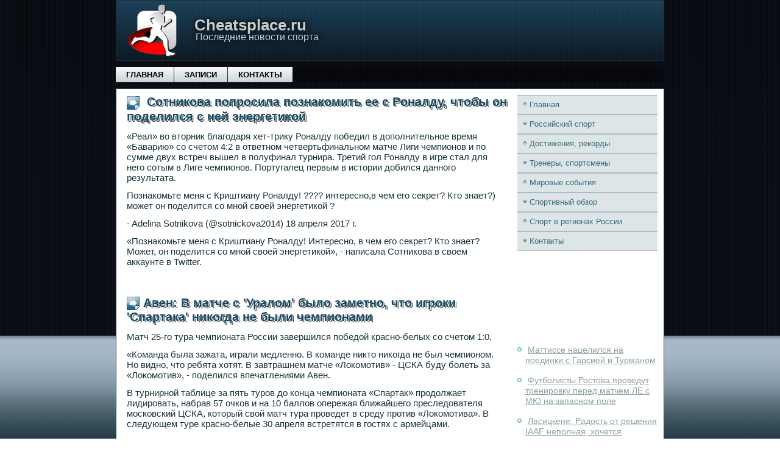

--- FILE ---
content_type: text/html; charset=UTF-8
request_url: http://cheatsplace.ru/mdnodes647.html
body_size: 8785
content:
<!DOCTYPE html>
<!--[if IE 8]>
<html class="ie8" lang="ru-RU">
<![endif]-->
<!--[if !(IE 8) ]><!-->
<html lang="ru-RU">
<!--<![endif]-->
<head>
<meta charset="UTF-8">
<meta name="viewport" content="width=device-width, initial-scale=1">
<meta name="author" content="cheatsplace.ru" />
<link rel="shortcut icon" href="favicon.ico" type="image/x-icon" />
<title>Сотникова попросила познакомить ее с Роналду, чтобы он поделился с ней энергетикой :: Последние новости спорта - Сheatsplace.ru</title>
    <meta name="viewport" content="initial-scale = 1.0, maximum-scale =
      1.0, user-scalable = no, width = device-width">
    <!--[if lt IE 9]><script src="https://html5shiv.googlecode.com/svn/trunk/html5.js"></script><![endif]-->
    <link rel="stylesheet" href="style.css" media="screen">
    <!--[if lte IE 7]><link rel="stylesheet" href="style.ie7.css" media="screen" /><![endif]-->
    <link rel="stylesheet" href="style.responsive.css" media="all">
    <script src="jquery.js"></script>
    <script src="script.js"></script>
    <script src="script.responsive.js"></script>

    <style>.sp_r1content .sp_r1postcontent-0 .layout-item-0 { padding-top: 0px;padding-right: 10px;padding-bottom: 10px;padding-left: 10px;  }
.ie7 .sp_r1post .sp_r1layout-cell {border:none !important; padding:0 !important; }
.ie6 .sp_r1post .sp_r1layout-cell {border:none !important; padding:0 !important; }

</style>
  </head>
  <body>
    <div id="sp_r1main">
      <header class="sp_r1header">
        <div class="sp_r1shapes"> </div>
        <h1 class="sp_r1headline" data-left="17.75%">Сheatsplace.ru</h1>
        <h2 class="sp_r1slogan" data-left="17.52%">Последние новости спорта</h2>
      </header>
      <nav class="sp_r1nav">
        <ul class="sp_r1hmenu">
         <li><a href="index.html">Главная</a></li>
          <li><a href="sitemap/">Записи</a></li>
          <li><a href="contact/">Контакты</a></li>
        </ul>
      </nav>
      <div class="sp_r1sheet clearfix">
        <div class="sp_r1layout-wrapper">
          <div class="sp_r1content-layout">
            <div class="sp_r1content-layout-row">
              <div class="sp_r1layout-cell sp_r1content">
                <article class="sp_r1post sp_r1article">
                  <h2 class="sp_r1postheader"><span
                      class="sp_r1postheadericon">
Сотникова попросила познакомить ее с Роналду, чтобы он поделился с ней энергетикой</span></h2>
                  <div class="sp_r1postcontent sp_r1postcontent-0
                    clearfix">
                    <div class="sp_r1content-layout">
                      <div class="sp_r1content-layout-row">
                        <div class="sp_r1layout-cell layout-item-0"
                          style="width: 100%">
<p>«Реал» во вторник благодаря хет-трику Роналду победил в дополнительное время «Баварию» со счетом 4:2 в ответном четвертьфинальном матче Лиги чемпионов и по сумме двух встреч вышел в полуфинал турнира. Третий гол Роналду в игре стал для него сотым в Лиге чемпионов. Португалец первым в истории добился данного результата.</p><p>Познакомьте меня с Криштиану Роналду! ???? интересно,в чем его секрет? Кто знает?) может он поделится со мной своей энергетикой ?</p><p>- Adelina Sotnikova (@sotnickova2014) 18 апреля 2017 г.</p><p>«Познакомьте меня с Криштиану Роналду! Интересно, в чем его секрет? Кто знает? Может, он поделится со мной своей энергетикой», - написала Сотникова в своем аккаунте в Twitter.</p>
 
       </div>
            </div>
          </div>
        </div><br />
<h2 class="sp_r1postheader"><span
                      class="sp_r1postheadericon">Авен: В матче с 'Уралом' было заметно, что игроки 'Спартака' никогда не были чемпионами</span></h2>
                  <div class="sp_r1postcontent sp_r1postcontent-0
                    clearfix">
                    <div class="sp_r1content-layout">
                      <div class="sp_r1content-layout-row">
                        <div class="sp_r1layout-cell layout-item-0"
                          style="width: 100%">
<p>Матч 25-го тура чемпионата России завершился победой красно-белых со счетом 1:0.</p><p>«Команда была зажата, играли медленно. В команде никто никогда не был чемпионом. Но видно, что ребята хотят. В завтрашнем матче «Локомотив» - ЦСКА буду болеть за «Локомотив», - поделился впечатлениями Авен.</p><p>В турнирной таблице за пять туров до конца чемпионата «Спартак» продолжает лидировать, набрав 57 очков и на 10 баллов опережая ближайшего преследователя московский ЦСКА, который свой матч тура проведет в среду против «Локомотива». В следующем туре красно-белые 30 апреля встретятся в гостях с армейцами.</p>
<br /><h4><span class="sp_r1postheadericon">Читайте также:</span></h4>      <a href="pnode17-14.html">Хоу Ифань победила Майера и вышла в единоличные лидеры шахматного турнира в Германии</a>
<br />     <a href="pnode642-1.html">Шестерикова и Волков - четвёртые в супермиксте на этапе Кубка IBU в Отепя</a>
<br />     <a href="pnode3-6.html">Защитник Магнитки Береглазов продолжит карьеру в Рейнджерс</a>
<br />     <a href="pnode631-1.html">Мейвезер: Сегодня подпишу контракт на бой с Макгрегором</a>

<br />
</div>
                      </div>
                    </div>
                  </div>
                </article>
              </div>
              <div class="sp_r1layout-cell sp_r1sidebar1">
                <div class="sp_r1vmenublock clearfix">
                  <div class="sp_r1vmenublockcontent">
                    <ul class="sp_r1vmenu">
                       <li><a href="index.html">Главная</a></li>
                      <li><a href="lecarras/">Российский спорт</a></li>
                      <li><a href="fisreab/">Достижения, рекорды</a></li>
                      <li><a href="detfitoya/">Тренеры, спортсмены</a></li>
                      <li><a href="srlekas/">Мировые события</a></li>
                      <li><a href="biwozras/">Спортивный обзор</a></li>
                      <li><a href="isslidiagn/">Спорт в регионах России</a></li>
                      <li><a href="contact/">Контакты</a></li>
                    </ul>
                  </div>
                </div>
                <div class="sp_r1block clearfix"><br />
<br />
  
<br />  
 <br /> 
 <br />
 <br />
 <br />
<br />
<br /> <ul><li>     <a href="pnode20-3.html">Маттиссе нацелился на поединки с Гарсией и Турманом</a>
</li><br /><li>     <a href="pnode652-1.html">Футболисты Ростова проведут тренировку перед матчем ЛЕ с МЮ на запасном поле</a>
</li><br /><li>     <a href="pnode20-7.html">Ласицкене: Радость от решения IAAF неполная, хочется выступать под флагом РФ</a>
</li></ul>
<br />
</div>
              </div>
            </div>
          </div>
        </div>
        <footer class="sp_r1footer">
          <div style="position:relative;padding-left:10px;padding-right:10px">
            Сheatsplace.ru © 2017-2026. All Rights Reserved. <br />
           
          </div>
        </footer>
      </div>
    </div>
  </body>
</html>

--- FILE ---
content_type: text/css
request_url: http://cheatsplace.ru/style.responsive.css
body_size: 7725
content:


.responsive body
{
   min-width: 240px;
}
  
.responsive .sp_r1content-layout img,
.responsive .sp_r1content-layout video
{
   max-width: 100%;
   height: auto !important;
}

.responsive.responsive-phone .sp_r1content-layout img 
{
   float: none !important;
}
    
.responsive .sp_r1content-layout .sp_r1sidebar0, 
.responsive .sp_r1content-layout .sp_r1sidebar1, 
.responsive .sp_r1content-layout .sp_r1sidebar2 
{
   width: auto !important;
}
    
.responsive .sp_r1content-layout, 
.responsive .sp_r1content-layout-row, 
.responsive .sp_r1layout-cell 
{
   display: block;
}
    
.responsive .image-caption-wrapper 
{
   width: auto;
}

.responsive.responsive-tablet .sp_r1vmenublock,
.responsive.responsive-tablet .sp_r1block
{
   margin-left: 1%;
   margin-right: 1%;
   width: 48%;
   float: left;
   -webkit-box-sizing: border-box;
   -moz-box-sizing: border-box;
   box-sizing: border-box;
}

.responsive .sp_r1responsive-embed 
{
   position: relative;
   padding-bottom: 56.25%;
   /* 16:9 */
	height: 0;
}

.responsive .sp_r1responsive-embed iframe,
.responsive .sp_r1responsive-embed object,
.responsive .sp_r1responsive-embed embed
{
   position: absolute;
   top: 0;
   left: 0;
   width: 100%;
   height: 100%;
}

.responsive .sp_r1header 
{
   width: auto;
   height: auto;
   min-height: 100px;
   min-width: 1%;
   margin-right: 1% !important;
   margin-left: 1% !important;
   background-position: center center !important;
   background-size: cover !important;
   background-repeat: repeat !important;
}

.responsive .sp_r1header .sp_r1headline, 
.responsive .sp_r1header .sp_r1slogan 
{
   display: block !important;
   top: 0 !important;
   left: 0 !important;
   margin: 2% !important;
}
    
.responsive .sp_r1header .sp_r1headline a, 
.responsive .sp_r1header .sp_r1slogan 
{
   white-space: normal !important;
}
  
.responsive .sp_r1header *
{
   position: relative;
   text-align: center;
   -webkit-transform: none !important;
   -moz-transform: none !important;
   -o-transform: none !important;
   -ms-transform: none !important;
   transform: none !important;
}

.responsive .sp_r1header #sp_r1flash-area,
.responsive .sp_r1header .sp_r1shapes>*
{
   display: none;
}

.responsive #sp_r1header-bg 
{
   background-position: center center !important;
   background-size: cover !important;
   background-repeat: repeat !important;
}

/* Search and other elements in header element directly */
.responsive .sp_r1header>.sp_r1textblock
{
   position: relative !important;
   display: block !important;
   margin: 1% auto !important;
   width: 75% !important;
   top: auto !important;
   right: auto !important;
   bottom: auto !important;
   left: auto !important;
}

/* For icons like facebook, rss, etc. */
.responsive .sp_r1header>.sp_r1textblock>div 
{
   width: 100%;
}
/* dynamic width nav */
.sp_r1nav .sp_r1menu-btn 
{
   border: 1px solid #404040;
   border-radius: 3px;
   box-shadow: 0 0 3px 0 rgba(0, 0, 0, .2);
   display: none;
   background: -ms-linear-gradient(top, #707070 0, #000 100%);
   background: -moz-linear-gradient(top, #707070 0, #000 100%);
   background: -o-linear-gradient(top, #707070 0, #000 100%);
   background: -webkit-gradient(linear, left top, left bottom, color-stop(0, #707070), color-stop(1, #000));
   background: -webkit-linear-gradient(top, #707070 0, #000 100%);
   background: linear-gradient(to bottom, #707070 0, #000 100%);
   margin: 3px;
   padding: 5px;
   position: relative;
   width: 20px;
}

.sp_r1nav .sp_r1menu-btn span 
{
   background: #E0E0E0;
   border-radius: 2px;
   display: block;
   height: 3px;
   margin: 3px 1px;
   position: relative;
   -moz-transition: background .2s;
   -o-transition: background .2s;
   -webkit-transition: background .2s;
   transition: background .2s;
}

.sp_r1nav .sp_r1menu-btn:hover span
{
   background: #f3f3f3;
}

.responsive .sp_r1nav .sp_r1menu-btn 
{
   display: inline-block;
}

.responsive nav.sp_r1nav,
.responsive .sp_r1nav-inner
{
   width: auto !important;
   position: relative !important;
   top: auto !important;
   left: auto !important;
   right: auto !important;
   bottom: auto !important;
   margin-top: 0;
   margin-bottom: 0;
   min-width: 0;
   text-align: left !important;
}

.responsive nav.sp_r1nav
{
   min-width: 1%;
   margin-top: 1%;
   margin-right: 1% !important;
   margin-left: 1% !important;
}

.responsive .sp_r1nav 
{
   padding-left: 0;
   padding-right: 0;
}

/* full width hmenu, instead of inline-block */
.responsive .sp_r1nav ul.sp_r1hmenu 
{
   display: none;
   float: none;
   text-align: center;
}

.responsive .sp_r1nav .sp_r1hmenu.visible 
{
   display: block;
}

/* elements on different lines */
.responsive .sp_r1nav ul.sp_r1hmenu li,
.sp_r1hmenu-extra1,
.sp_r1hmenu-extra2
{
   float: none;
}
  
/* horizontal margins */
.responsive .sp_r1nav ul.sp_r1hmenu>li:first-child, 
.responsive .sp_r1nav ul.sp_r1hmenu>li:last-child, 
.responsive .sp_r1nav ul.sp_r1hmenu>li
{
   margin-left: 0;
   margin-right: 0;
}
 
/* separator */ 
.responsive .sp_r1nav ul.sp_r1hmenu>li:before
{
   display: none;
}

/* vertical distance between items */
.responsive .sp_r1nav ul.sp_r1hmenu a
{
   margin-top: 1px !important;
   margin-bottom: 1px !important;
   text-align: center !important;
   height: auto;
   white-space: normal;
}

.responsive .sp_r1nav ul.sp_r1hmenu>li:first-child>a
{
   margin-top: 0 !important;
}

.responsive .sp_r1nav ul.sp_r1hmenu>li:last-child>a
{
   margin-bottom: 0 !important;
}

/* fixes for extended menu */
.responsive .sp_r1nav .ext, 
.responsive .sp_r1nav ul.sp_r1hmenu>li>ul, 
.responsive .sp_r1nav ul.sp_r1hmenu>li>ul>li,
.responsive .sp_r1nav ul.sp_r1hmenu>li>ul>li a
{
   width: auto !important;
}

/* submenu position on hover */
.responsive .sp_r1nav ul.sp_r1hmenu ul
{
   left: auto !important;
   right: auto !important;
   top: auto !important;
   bottom: auto !important;
   display: none !important;
}

.responsive .sp_r1nav ul.sp_r1hmenu>li>ul>li:first-child:after 
{
   display: none;
}

.responsive .sp_r1sheet
{
   width: auto !important;
   min-width: 240px !important;
   max-width: none;
   margin-right: 1% !important;
   margin-left: 1% !important;
   margin-top: 1% !important;
}

#sp_r1resp {
   display: none;
}

@media all and (max-width: 899px)
{
    #sp_r1resp, #sp_r1resp-t { display: block; }
    #sp_r1resp-m { display: none; }
}

@media all and (max-width: 480px)
{
    #sp_r1resp, #sp_r1resp-m { display: block; }
    #sp_r1resp-t { display: none; }
}

.responsive .sp_r1content-layout, 
.responsive .sp_r1content-layout-row, 
.responsive .sp_r1layout-cell 
{
   display: block;
}

.responsive .sp_r1layout-cell 
{
   width: auto !important;
   height: auto !important;
   border-right-width: 0 !important;
   border-left-width: 0 !important;
   border-radius: 0 !important;
}

.responsive .sp_r1content-layout:after, 
.responsive .sp_r1content-layout-row:after, 
.responsive .sp_r1layout-cell:after 
{
   content: ".";
   display: block;
   height: 0;
   clear: both;
   visibility: hidden;
}

.responsive .sp_r1post
{
   border-radius: 0;
}

.responsive .sp_r1footer-inner
{
   min-width: 0;
}
.responsive .sp_r1footer
{
   margin-top: 1%;
}

.responsive .responsive-tablet-layout-cell 
{
   width: 50% !important;
   float: left;
   -webkit-box-sizing: border-box;
   -moz-box-sizing: border-box;
   box-sizing: border-box;
}

